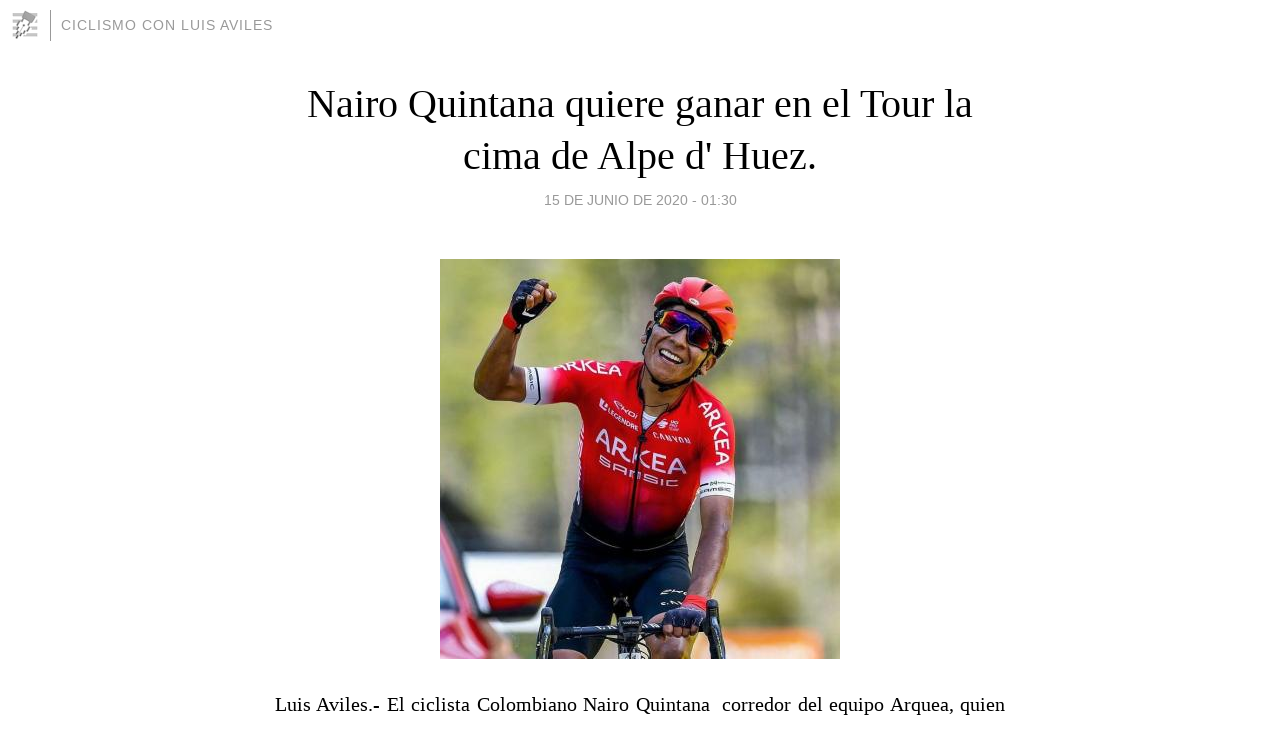

--- FILE ---
content_type: text/html; charset=utf-8
request_url: https://luisaviles.blogia.com/2020/061501-nairo-quintana-quiere-ganar-en-el-tour-la-cima-de-alpe-d-huez-.php
body_size: 3589
content:
<!DOCTYPE html>
<html lang="es">
<head>
	<meta charset="UTF-8">
	
	<title>Nairo Quintana  quiere ganar en el Tour  la cima de Alpe d' Huez. | Ciclismo con Luis Aviles</title>

	<link rel="canonical" href="https://luisaviles.blogia.com/2020/061501-nairo-quintana-quiere-ganar-en-el-tour-la-cima-de-alpe-d-huez-.php" />
        

	<meta property="og:locale" content="es" />
	<meta property="og:site_name" content="luisaviles" />

	<meta property="og:type" content="article" />

	<meta property="og:type" content="article" />
	<meta property="og:title" content="Nairo Quintana  quiere ganar en el Tour  la cima de Alpe d' Huez. | Ciclismo con Luis Aviles" />
	<meta name="description" property="og:description" content="Luis Aviles.- El ciclista Colombiano Nairo Quintana &nbsp;corredor del equipo Arquea, quien se caracteriza por ser un pedalista que le va bien en la alta monta&ntilde;a, quiere ganar en el Tour de Francia la cima de Alpe d&rsquo; Huez.Quintana dijo">

	<meta property="og:url" content="https://luisaviles.blogia.com/2020/061501-nairo-quintana-quiere-ganar-en-el-tour-la-cima-de-alpe-d-huez-.php" />

	<link rel="alternate" type="application/rss+xml" title="RSS 2.0" href="https://luisaviles.blogia.com/feed.xml" />

	<link rel="stylesheet" href="//cms.blogia.com/templates/template1/css/styles.css?v=1479210573">
	
	<link rel="shortcut icon" href="//cms.blogia.com/templates/template1/img/favicon.ico" />

	<meta name="viewport" content="width=device-width, initial-scale=1.0" />

	
	

<!-- Google tag (gtag.js) -->
<script async src="https://www.googletagmanager.com/gtag/js?id=G-QCKB0GVRJ4"></script>
<script>
  window.dataLayer = window.dataLayer || [];
  function gtag(){dataLayer.push(arguments);}
  gtag('js', new Date());

  gtag('config', 'G-QCKB0GVRJ4');
</script>

</head>










<body class="page--post">


		<header>



       <a href="https://www.blogia.com">
            <img src="[data-uri]" width="30" height="30" alt="Blogia" />
       </a>

		<div id="blog-title">
		<a href="https://luisaviles.blogia.com">Ciclismo con Luis Aviles</a>
		</div>
		
	</header>






	
	<main style="max-width : 730px;">
	
	




		<article id="post">
			
			<h1><a href="https://luisaviles.blogia.com/2020/061501-nairo-quintana-quiere-ganar-en-el-tour-la-cima-de-alpe-d-huez-.php">Nairo Quintana  quiere ganar en el Tour  la cima de Alpe d' Huez.</a></h1>





			<div class="post__author-date">
				<time datetime="2020-06-15T06:30:00+00:00" pubdate data-updated="true">
				
					<a href="https://luisaviles.blogia.com/2020/061501-nairo-quintana-quiere-ganar-en-el-tour-la-cima-de-alpe-d-huez-.php">
						15 de junio de 2020 - 01:30					</a>
				</time>
							</div>

		


			
			
			<div class="post__content">
			
								<img class="right" src="https://luisaviles.blogia.com/upload/20200615113009-img-20200614-191427-854.jpg" alt="Nairo Quintana  quiere ganar en el Tour  la cima de Alpe d&#039; Huez.">
								

				
				<p style="text-align: justify;"><span style="text-align: justify; font-size: 1em;">Luis Aviles.- El ciclista Colombiano Nairo Quintana &nbsp;corredor del equipo Arquea, quien se caracteriza por ser un pedalista que le va bien en la alta monta&ntilde;a, quiere ganar en el Tour de Francia la cima de Alpe d&rsquo; Huez.</span></p><p style="text-align: justify;">Quintana dijo que ese es un puerto que siempre me ha gustado pero nunca lo he podido ganar, me estoy preparando en una altimetria similar aqu&iacute; en Boyac&aacute; Colombia, y creo que este a&ntilde;o lo voy a lograr dijo el ciclista Colombiano.</p>			</div>


			
			<div class="post__share">
				<ul>
										<li class="share__facebook">
						<a href="https://www.facebook.com/sharer.php?u=https%3A%2F%2Fluisaviles.blogia.com%2F2020%2F061501-nairo-quintana-quiere-ganar-en-el-tour-la-cima-de-alpe-d-huez-.php" 
							title="Compartir en Facebook"
							onClick="ga('send', 'event', 'compartir', 'facebook');">
								Facebook</a></li>
					<li class="share__twitter">
						<a href="https://twitter.com/share?url=https%3A%2F%2Fluisaviles.blogia.com%2F2020%2F061501-nairo-quintana-quiere-ganar-en-el-tour-la-cima-de-alpe-d-huez-.php" 
							title="Compartir en Twitter"
							onClick="ga('send', 'event', 'compartir', 'twitter');">
								Twitter</a></li>
					<li class="share__whatsapp">
						<a href="whatsapp://send?text=https%3A%2F%2Fluisaviles.blogia.com%2F2020%2F061501-nairo-quintana-quiere-ganar-en-el-tour-la-cima-de-alpe-d-huez-.php" 
							title="Compartir en WhatsApp"
							onClick="ga('send', 'event', 'compartir', 'whatsapp');">
								Whatsapp</a></li>
					<li class="share__email">
						<a href="mailto:?subject=Mira esto&body=Mira esto: https%3A%2F%2Fluisaviles.blogia.com%2F2020%2F061501-nairo-quintana-quiere-ganar-en-el-tour-la-cima-de-alpe-d-huez-.php" 
							title="Compartir por email"
							onClick="ga('send', 'event', 'compartir', 'email');">
								Email</a></li>
									</ul>
			</div>

		
		</article>
		
		








		
		
		<section id="related" style="text-align:center;">
		
			
			
		</section>







		<section id="comments">


			

			<h2>0 comentarios</h2>





			



			
			<form name="comments__form" action="https://luisaviles.blogia.com/index.php" method="post" accept-charset="ISO-8859-1">
				
				<label for="nombre">Nombre</label>
				<input size="30" id="nombre" name="nombre" value="" type="text" >

				<label for="email">E-mail <em>No será mostrado.</em></label>
				<input size="30" id="email" name="email" value="" type="text" >

				<label for="comentario">Comentario</label>
				<textarea cols="30" rows="5" id="comentario" name="comentario"></textarea>

				<input name="submit" value="Publicar" type="submit" > 

								<input name="datosarticulo" value="" type="hidden" >
				<input name="idarticulo" value="2020061501" type="hidden" />
				<input name="nomblog" value="luisaviles" type="hidden" >
				<input name="escomentario" value="true" type="hidden" >
				<input name="coddt" value="1392567238" type="hidden" >
			</form>
			
		</section>


		<nav>
			<ul>

								<li><a href="/2020/061502-astana-prepara-su-asalto-al-tour-y-el-giro.php">← Astana prepara su asalto al Tour y el Giro</a></li>
				
								<li><a href="/2020/061603-greipel-renueva-con-el-israel-y-correra-hasta-los-39-anos.php">Greipel renueva con el Israel y correrá hasta los 39 años →</a></li>
							

			</ul>
		</nav>






	</main>
	
	
















	<footer>
	
		<ul>
			<li><a href="/acercade/">Acerca de</a></li> 
			<li><a href="/archivos/">Archivos</a></li> 
			<li><a href="/admin.php">Administrar</a></li> 
		</ul>
			</footer>




<script>

  (function(i,s,o,g,r,a,m){i['GoogleAnalyticsObject']=r;i[r]=i[r]||function(){
  (i[r].q=i[r].q||[]).push(arguments)},i[r].l=1*new Date();a=s.createElement(o),
  m=s.getElementsByTagName(o)[0];a.async=1;a.src=g;m.parentNode.insertBefore(a,m)
  })(window,document,'script','//www.google-analytics.com/analytics.js','ga');


  ga('create', 'UA-80669-7', 'auto');
  ga('set', 'dimension1', '2014v1');
  ga('set', 'plantilla', '2014v1');
  ga('send', 'pageview');


</script>





</body>


</html>
